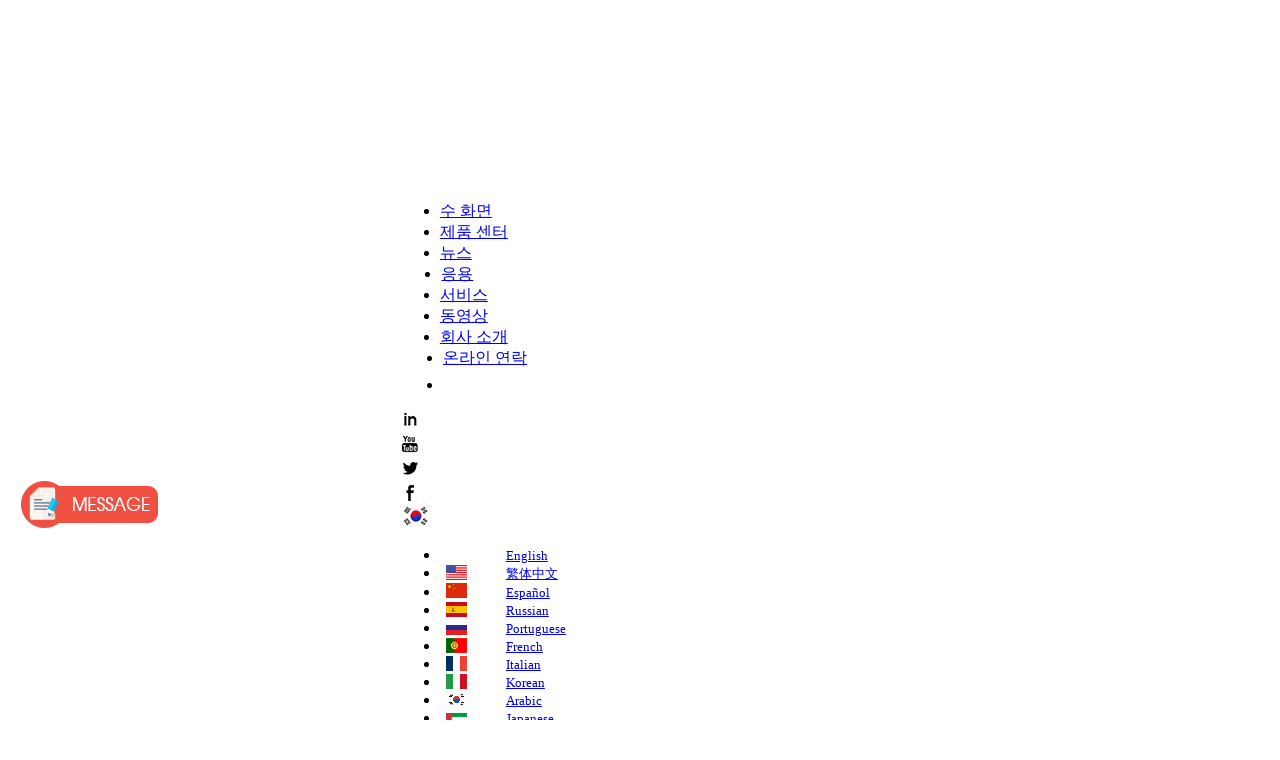

--- FILE ---
content_type: text/html; charset=utf-8
request_url: https://www.gweikecnc.com/ko/tube/1034.html
body_size: 27746
content:
<!DOCTYPE html>
<html lang="en">
<head>
<script data-pagespeed-no-defer>//<![CDATA[
(function(){function d(b){var a=window;if(a.addEventListener)a.addEventListener("load",b,!1);else if(a.attachEvent)a.attachEvent("onload",b);else{var c=a.onload;a.onload=function(){b.call(this);c&&c.call(this)}}}var p=Date.now||function(){return+new Date};window.pagespeed=window.pagespeed||{};var q=window.pagespeed;function r(){this.a=!0}r.prototype.c=function(b){b=parseInt(b.substring(0,b.indexOf(" ")),10);return!isNaN(b)&&b<=p()};r.prototype.hasExpired=r.prototype.c;r.prototype.b=function(b){return b.substring(b.indexOf(" ",b.indexOf(" ")+1)+1)};r.prototype.getData=r.prototype.b;r.prototype.f=function(b){var a=document.getElementsByTagName("script"),a=a[a.length-1];a.parentNode.replaceChild(b,a)};r.prototype.replaceLastScript=r.prototype.f;
r.prototype.g=function(b){var a=window.localStorage.getItem("pagespeed_lsc_url:"+b),c=document.createElement(a?"style":"link");a&&!this.c(a)?(c.type="text/css",c.appendChild(document.createTextNode(this.b(a)))):(c.rel="stylesheet",c.href=b,this.a=!0);this.f(c)};r.prototype.inlineCss=r.prototype.g;
r.prototype.h=function(b,a){var c=window.localStorage.getItem("pagespeed_lsc_url:"+b+" pagespeed_lsc_hash:"+a),f=document.createElement("img");c&&!this.c(c)?f.src=this.b(c):(f.src=b,this.a=!0);for(var c=2,k=arguments.length;c<k;++c){var g=arguments[c].indexOf("=");f.setAttribute(arguments[c].substring(0,g),arguments[c].substring(g+1))}this.f(f)};r.prototype.inlineImg=r.prototype.h;
function t(b,a,c,f){a=document.getElementsByTagName(a);for(var k=0,g=a.length;k<g;++k){var e=a[k],m=e.getAttribute("data-pagespeed-lsc-hash"),h=e.getAttribute("data-pagespeed-lsc-url");if(m&&h){h="pagespeed_lsc_url:"+h;c&&(h+=" pagespeed_lsc_hash:"+m);var l=e.getAttribute("data-pagespeed-lsc-expiry"),l=l?(new Date(l)).getTime():"",e=f(e);if(!e){var n=window.localStorage.getItem(h);n&&(e=b.b(n))}e&&(window.localStorage.setItem(h,l+" "+m+" "+e),b.a=!0)}}}
function u(b){t(b,"img",!0,function(a){return a.src});t(b,"style",!1,function(a){return a.firstChild?a.firstChild.nodeValue:null})}
q.i=function(){if(window.localStorage){var b=new r;q.localStorageCache=b;d(function(){u(b)});d(function(){if(b.a){for(var a=[],c=[],f=0,k=p(),g=0,e=window.localStorage.length;g<e;++g){var m=window.localStorage.key(g);if(!m.indexOf("pagespeed_lsc_url:")){var h=window.localStorage.getItem(m),l=h.indexOf(" "),n=parseInt(h.substring(0,l),10);if(!isNaN(n))if(n<=k){a.push(m);continue}else if(n<f||!f)f=n;c.push(h.substring(l+1,h.indexOf(" ",l+1)))}}k="";f&&(k="; expires="+(new Date(f)).toUTCString());document.cookie=
"_GPSLSC="+c.join("!")+k;g=0;for(e=a.length;g<e;++g)window.localStorage.removeItem(a[g]);b.a=!1}})}};q.localStorageCacheInit=q.i;})();
pagespeed.localStorageCacheInit();
//]]></script><link href="/template/pc/skin/css/bootstrap.min.css" rel="stylesheet"><link rel="stylesheet" href="/template/pc/skin/css/common.css" data-pagespeed-lsc-url="https://www.gweikecnc.com/template/pc/skin/css/common.css"><link href="/template/pc/skin/css/swiper.min.css" rel="stylesheet"><link href="/template/pc/skin/css/jquery.fullPage.css" rel="stylesheet"><link href="/template/pc/skin/css/details.css" rel="stylesheet"><style type="text/css">.topnav{margin-top:-4%}</style><script type="text/psajs" data-pagespeed-orig-index="0">(function(w,d,s,l,i){w[l]=w[l]||[];w[l].push({'gtm.start':new Date().getTime(),event:'gtm.js'});var f=d.getElementsByTagName(s)[0],j=d.createElement(s),dl=l!='dataLayer'?'&l='+l:'';j.async=true;j.src='https://www.googletagmanager.com/gtm.js?id='+i+dl;f.parentNode.insertBefore(j,f);})(window,document,'script','dataLayer','GTM-KG4NW7K');</script>
<title>3D FIBER LASER WELDDING ROBOT</title>
<meta charset="utf-8">
<meta http-equiv="X-UA-Compatible" content="IE=edge">
<meta name="viewport" content="width=device-width, initial-scale=1">
<meta name="description" content="3D FIBER LASER WELDDING ROBOT"/>
<meta name="keywords" content="3D FIBER LASER WELDDING ROBOT"/>
<link href="/xfavicon.ico.pagespeed.ic.hezdzjkZoo.webp" rel="shortcut icon" type="image/x-icon"/>
<link rel="preconnect" href="https://www.googletagmanager.com/">
<link rel="preconnect" href="https://www.googleadservices.com/">
<link rel="preconnect" href="https://www.google-analytics.com/">
<link rel="preconnect" href="https://embed.tawk.to/">
<link rel="preconnect" href="https://sdk.51.la/">
<link rel="preconnect" href="https://connect.facebook.net/">
<link rel="preconnect" href="https://cdn.jsdelivr.net/">
<link rel="prefetch" href="https://www.gweikecnc.com/template/pc/skin/js/lazysizes.min.js">
<script src="https://www.gweikecnc.com/template/pc/skin/js/lazysizes.min.js" async type="text/psajs" data-pagespeed-orig-index="1"></script>
<script type="text/psajs" data-pagespeed-orig-index="2">!function(f,b,e,v,n,t,s){if(f.fbq)return;n=f.fbq=function(){n.callMethod?n.callMethod.apply(n,arguments):n.queue.push(arguments)};if(!f._fbq)f._fbq=n;n.push=n;n.loaded=!0;n.version='2.0';n.queue=[];t=b.createElement(e);t.async=!0;t.src=v;s=b.getElementsByTagName(e)[0];s.parentNode.insertBefore(t,s)}(window,document,'script','https://connect.facebook.net/en_US/fbevents.js');fbq('init','1245509883046605');fbq('track','PageView');</script>
<noscript><img height="1" width="1" style="display:none" src="https://www.facebook.com/tr?id=1245509883046605&ev=PageView&noscript=1"/></noscript>
</head>
<body><noscript><meta HTTP-EQUIV="refresh" content="0;url='https://www.gweikecnc.com/ko/tube/1034.html?PageSpeed=noscript'" /><style><!--table,div,span,font,p{display:none} --></style><div style="display:block">Please click <a href="https://www.gweikecnc.com/ko/tube/1034.html?PageSpeed=noscript">here</a> if you are not redirected within a few seconds.</div></noscript>
<noscript><iframe src="https://www.googletagmanager.com/ns.html?id=GTM-KG4NW7K" height="0" width="0" style="display:none;visibility:hidden"></iframe></noscript>
<script src="/template/pc/skin/js/jquery.min.js" type="text/psajs" data-pagespeed-orig-index="3"></script>
<script src="/template/pc/skin/js/bootstrap.min.js" type="text/psajs" data-pagespeed-orig-index="4"></script>
<script src="/template/pc/skin/js/jquery-ui.min.js" type="text/psajs" data-pagespeed-orig-index="5"></script>
<script src="/template/pc/skin/js/jquery.fullPage.js" type="text/psajs" data-pagespeed-orig-index="6"></script>
<script src="/template/pc/skin/js/swiper.min.js" type="text/psajs" data-pagespeed-orig-index="7"></script>
<script src="/template/pc/skin/js/jquery.scrollbar.min.js" type="text/psajs" data-pagespeed-orig-index="8"></script>
<script type="text/psajs" data-pagespeed-orig-index="9">$(function(){$('#fullpage').fullpage({sectionsColor:[],'navigation':true,});});</script>
<script type="text/psajs" data-pagespeed-orig-index="10">setRem();window.addEventListener("resize",setRem);function setRem(){var html=document.querySelector("html");var width=html.getBoundingClientRect().width;html.style.fontSize=width/16+"px";}</script>
<header class="theme-bright clearifix">
<div class="logo pull-left" style="margin-top:.4em">
<a href="/ko" onclick="trackEvent('nav', 'logo')"><img style="width:85%" alt="logo" src="[data-uri]" data-pagespeed-lsc-url="https://www.gweikecnc.com/template/pc/skin/image/logo.png" data-pagespeed-lsc-hash="FPu7P-6UKj" data-pagespeed-lsc-expiry="Thu, 08 Jan 2026 09:34:42 GMT"/></a>
</div>
<div class="header pull-right" style="top:3px;margin-left:31%">
<nav class="topnav">
<ul>
<li> <a href="/ko">수 화면</a> </li>
<li> <a href="/ko/product/" onclick="trackEvent('nav','top_product')" class="submenu" data-control="product"> 제품 센터 </a> </li>
<li> <a href="/ko/news/">뉴스</a> </li>
<li style="margin:0 .1rem"> <a href="/ko/samplesgfv/">응용</a> </li>
<li> <a href="/ko/service/" onclick="trackEvent('nav','top_')" class="submenu" data-control="support"> 서비스</a> </li>
<li style="margin-right:.1rem"> <a href="/ko/video/"> 동영상</a> </li>
<li style="margin-right:0"> <a href="/ko/aboutus/">회사 소개</a> </li>
<li style="margin:0 .2rem"> <a href="/ko/contact/">온라인 연락</a> </li>
<li class="zoom" style="margin-left:.2rem"> <a href="/search.html?typeid=&channel=&keywords="><img alt="search" src="[data-uri]" data-pagespeed-lsc-url="https://www.gweikecnc.com/template/pc/skin/image/search.png" data-pagespeed-lsc-hash="nI54C2d36X" data-pagespeed-lsc-expiry="Thu, 08 Jan 2026 09:34:42 GMT"/></a> </li>
</ul>
</nav>
<div class="site-assistant" style="right:5em">
<a href="https://www.linkedin.com/in/gweikejiangxifeng/" class="assistant-switch"><img src="[data-uri]" data-pagespeed-lsc-url="https://www.gweikecnc.com/image/icon_09.png" data-pagespeed-lsc-hash="HjRiDne3Lw" data-pagespeed-lsc-expiry="Thu, 08 Jan 2026 09:34:42 GMT"/></a>
</div>
<div class="site-assistant" style="right:7em">
<a href="https://www.youtube.com/channel/UClcuR8tboNcGeMfe6gd1cYw?view_as=subscriber" class="assistant-switch"><img src="[data-uri]" data-pagespeed-lsc-url="https://www.gweikecnc.com/image/icon_08.png" data-pagespeed-lsc-hash="6qqeaRsiTQ" data-pagespeed-lsc-expiry="Thu, 08 Jan 2026 09:34:42 GMT"/></a>
</div>
<div class="site-assistant" style="right:9em">
<a href="https://twitter.com/Gweike_laser" class="assistant-switch"><img src="[data-uri]" data-pagespeed-lsc-url="https://www.gweikecnc.com/image/icon_07.png" data-pagespeed-lsc-hash="cdZK_SNPqJ" data-pagespeed-lsc-expiry="Thu, 08 Jan 2026 09:34:42 GMT"/></a>
</div>
<div class="site-assistant" style="right:11em">
<a href="https://www.facebook.com/gweikelaser/" class="assistant-switch"><img src="[data-uri]" data-pagespeed-lsc-url="https://www.gweikecnc.com/image/icon_06.png" data-pagespeed-lsc-hash="QX-MC72Zul" data-pagespeed-lsc-expiry="Thu, 08 Jan 2026 09:34:42 GMT"/></a>
</div>
<div class="site-assistant" style="right:.3rem">
<a href="javascript:;" class="assistant-switch"><img src="[data-uri]" data-pagespeed-lsc-url="https://www.gweikecnc.com/image/ko.png" data-pagespeed-lsc-hash="hPZ6A6QZoc" data-pagespeed-lsc-expiry="Thu, 08 Jan 2026 10:40:02 GMT"/></a>
<ul>
<li>
<a href="/">
<img style="margin-bottom:-1.2em;margin-left:6px;width:21px" src="[data-uri]" data-pagespeed-lsc-url="https://www.gweikecnc.com/public/static/common/images/language1/en.png" data-pagespeed-lsc-hash="kTHuKhsoBq" data-pagespeed-lsc-expiry="Thu, 08 Jan 2026 09:34:42 GMT"/><span style="font-size:13px;width:60px;margin-left:3em">English</span>
</a>
</li>
<li>
<a href="/zh">
<img style="margin-bottom:-1.2em;margin-left:6px;width:21px" src="[data-uri]" data-pagespeed-lsc-url="https://www.gweikecnc.com/public/static/common/images/language1/zh.png" data-pagespeed-lsc-hash="DR9owYPvMc" data-pagespeed-lsc-expiry="Thu, 08 Jan 2026 09:34:42 GMT"/><span style="font-size:13px;width:60px;margin-left:3em">繁体中文</span>
</a>
</li>
<li>
<a href="/es">
<img style="margin-bottom:-1.2em;margin-left:6px;width:21px" src="[data-uri]" data-pagespeed-lsc-url="https://www.gweikecnc.com/public/static/common/images/language1/es.png" data-pagespeed-lsc-hash="bYsWGMSmV4" data-pagespeed-lsc-expiry="Thu, 08 Jan 2026 09:34:42 GMT"/><span style="font-size:13px;width:60px;margin-left:3em">Español</span>
</a>
</li>
<li>
<a href="https://www.gwklasercnc.ru/">
<img style="margin-bottom:-1.2em;margin-left:6px;width:21px" src="[data-uri]" data-pagespeed-lsc-url="https://www.gweikecnc.com/public/static/common/images/language1/ru.png" data-pagespeed-lsc-hash="SWhpEAAq2x" data-pagespeed-lsc-expiry="Thu, 08 Jan 2026 09:37:40 GMT"/><span style="font-size:13px;width:60px;margin-left:3em">Russian</span>
</a>
</li>
<li>
<a href="/pt">
<img style="margin-bottom:-1.2em;margin-left:6px;width:21px" src="[data-uri]" data-pagespeed-lsc-url="https://www.gweikecnc.com/public/static/common/images/language1/pt.png" data-pagespeed-lsc-hash="fZWMGRnjOf" data-pagespeed-lsc-expiry="Thu, 08 Jan 2026 09:34:42 GMT"/><span style="font-size:13px;width:60px;margin-left:3em">Portuguese</span>
</a>
</li>
<li>
<a href="/fr">
<img style="margin-bottom:-1.2em;margin-left:6px;width:21px" src="[data-uri]" data-pagespeed-lsc-url="https://www.gweikecnc.com/public/static/common/images/language1/fr.png" data-pagespeed-lsc-hash="FBJthV6ILE" data-pagespeed-lsc-expiry="Thu, 08 Jan 2026 09:34:42 GMT"/><span style="font-size:13px;width:60px;margin-left:3em">French</span>
</a>
</li>
<li>
<a href="/it">
<img style="margin-bottom:-1.2em;margin-left:6px;width:21px" src="[data-uri]" data-pagespeed-lsc-url="https://www.gweikecnc.com/public/static/common/images/language1/it.png" data-pagespeed-lsc-hash="HrLkmMWI7R" data-pagespeed-lsc-expiry="Thu, 08 Jan 2026 09:34:42 GMT"/><span style="font-size:13px;width:60px;margin-left:3em">Italian</span>
</a>
</li>
<li>
<a href="/kr">
<img style="margin-bottom:-1.2em;margin-left:6px;width:21px" src="[data-uri]" data-pagespeed-lsc-url="https://www.gweikecnc.com/public/static/common/images/language1/ko.png" data-pagespeed-lsc-hash="-GGII_Sy4h" data-pagespeed-lsc-expiry="Thu, 08 Jan 2026 09:34:42 GMT"/><span style="font-size:13px;width:60px;margin-left:3em">Korean</span>
</a>
</li>
<li>
<a href="/ar">
<img style="margin-bottom:-1.2em;margin-left:6px;width:21px" src="[data-uri]" data-pagespeed-lsc-url="https://www.gweikecnc.com/public/static/common/images/language1/ar.png" data-pagespeed-lsc-hash="ZET305F7Uq" data-pagespeed-lsc-expiry="Thu, 08 Jan 2026 09:34:42 GMT"/><span style="font-size:13px;width:60px;margin-left:3em">Arabic</span>
</a>
</li>
<li>
<a href="/ja">
<img style="margin-bottom:-1.2em;margin-left:6px;width:21px" src="[data-uri]" data-pagespeed-lsc-url="https://www.gweikecnc.com/public/static/common/images/language1/ja.png" data-pagespeed-lsc-hash="2Vkda6lFOr" data-pagespeed-lsc-expiry="Thu, 08 Jan 2026 09:34:42 GMT"/><span style="font-size:13px;width:60px;margin-left:3em">Japanese</span>
</a>
</li>
<li>
<a href="/de">
<img style="margin-bottom:-1.2em;margin-left:6px;width:21px" src="[data-uri]" data-pagespeed-lsc-url="https://www.gweikecnc.com/public/static/common/images/language1/de.png" data-pagespeed-lsc-hash="2aKpLdHx_m" data-pagespeed-lsc-expiry="Thu, 08 Jan 2026 09:34:42 GMT"/><span style="font-size:13px;width:60px;margin-left:3em">German</span>
</a>
</li>
<li>
<a href="/th">
<img style="margin-bottom:-1.2em;margin-left:6px;width:21px" src="[data-uri]" data-pagespeed-lsc-url="https://www.gweikecnc.com/public/static/common/images/language1/th.png" data-pagespeed-lsc-hash="TYw1XQMFd4" data-pagespeed-lsc-expiry="Thu, 08 Jan 2026 09:34:42 GMT"/><span style="font-size:13px;width:60px;margin-left:3em">Thai</span>
</a>
</li>
<li>
<a href="http://www.gweike.com">
<img style="margin-bottom:-1.2em;margin-left:6px;width:21px" src="[data-uri]" data-pagespeed-lsc-url="https://www.gweikecnc.com/public/static/common/images/language1/cn.png" data-pagespeed-lsc-hash="XrKuw-sEPk" data-pagespeed-lsc-expiry="Thu, 08 Jan 2026 09:34:42 GMT"/><span style="font-size:13px;width:60px;margin-left:3em">简体中文</span>
</a>
</li>
</ul>
</div>
</div>
<div class="docker-container">
<div class="docker-content clearfix products-nav">
<div class="docker-container-width pull-right">
<div class="docker-container-product docker-container-item clearfix">
<ul>
<li class="col-md-2 header-border">
<img src="[data-uri]" class="img-responsive" alt="파이버 레이저 커팅기" data-pagespeed-lsc-url="https://www.gweikecnc.com/uploads/allimg/20191204/c7032453bbe8c792340434dd7af1bfd2.jpg" data-pagespeed-lsc-hash="2rWarpJi3b" data-pagespeed-lsc-expiry="Thu, 08 Jan 2026 10:40:02 GMT">
<a class="nav-title" href="/ko/fiberlaser/">파이버 레이저 커팅기</a>
<ul>
<li>
<a href="/ko/product/520.html">· LF3015GA</a></li>
<li>
<a href="/ko/product/509.html">· LF3015P</a></li>
<li>
<a href="/ko/product/497.html">· LF4020GH</a></li>
</ul>
</li>
<li class="col-md-2 header-border">
<img src="[data-uri]" class="img-responsive" alt="CO2 레이저 조각기" data-pagespeed-lsc-url="https://www.gweikecnc.com/uploads/allimg/20191204/a1ad3a9ead30bac744bae53d0b9a9501.jpg" data-pagespeed-lsc-hash="zkGTycWid8" data-pagespeed-lsc-expiry="Thu, 08 Jan 2026 10:40:02 GMT">
<a class="nav-title" href="/ko/CO2Laser/">CO2 레이저 조각기</a>
<ul>
<li>
<a href="/ko/CO2Laser/535.html">· LC1390N</a></li>
<li>
<a href="/ko/CO2Laser/536.html">· LG6040N</a></li>
<li>
<a href="/ko/CO2Laser/534.html">· STORM600</a></li>
</ul>
</li>
<li class="col-md-2 header-border">
<img src="[data-uri]" class="img-responsive" alt=" 레이저 마킹기" data-pagespeed-lsc-url="https://www.gweikecnc.com/uploads/allimg/20191123/f9ffde551615469652518af650cd7d45.jpg" data-pagespeed-lsc-hash="QtEBTEZj6-" data-pagespeed-lsc-expiry="Thu, 08 Jan 2026 09:39:14 GMT">
<a class="nav-title" href="/ko/marking/"> 레이저 마킹기</a>
<ul>
<li>
<a href="/ko/product/545.html">· LR30</a></li>
<li>
<a href="/ko/product/543.html">· LF20/30/50</a></li>
<li>
<a href="/ko/product/542.html">· LG60</a></li>
</ul>
</li>
<li class="col-md-2 header-border">
<img src="[data-uri]" class="img-responsive" alt="레이저 용접" data-pagespeed-lsc-url="https://www.gweikecnc.com/uploads/allimg/20191204/7e1dea38976d397ec4736057721749dd.jpg" data-pagespeed-lsc-hash="bqUknCUe1h" data-pagespeed-lsc-expiry="Thu, 08 Jan 2026 10:40:02 GMT">
<a class="nav-title" href="/ko/LaserWeldingMachine/">레이저 용접</a>
<ul>
<li>
<a href="/ko/LaserWeldingMachine/541.html">· LWS1000/1500/2000</a></li>
</ul>
</li>
<li class="col-md-2 header-border">
<img src="[data-uri]" class="img-responsive" alt="레이저 세척" data-pagespeed-lsc-url="https://www.gweikecnc.com/uploads/allimg/20191123/f757e892bcf67197939ade46fd5d9a3f.jpg" data-pagespeed-lsc-hash="Bq3JRxCs5L" data-pagespeed-lsc-expiry="Thu, 08 Jan 2026 09:35:24 GMT">
<a class="nav-title" href="/ko/cleaning/">레이저 세척</a>
<ul>
<li>
<a href="/ko/product/537.html">· LC200/300/500</a></li>
</ul>
</li>
</ul>
</div>
</div>
</div>
</div>
</header>
<div class="" id="fullpage">
<div class="section page page1 active"><div class="innerDiv"><img width="100%" src="/uploads/ueditor/20210827/x166a31c95c44d449cd5dc7ac59fe6534.jpg.pagespeed.ic.OMryvq8-f4.webp" alt="166a31c95c44d449cd5dc7ac59fe6534.jpg" class="moveImg2" title="166a31c95c44d449cd5dc7ac59fe6534.jpg"/></div><h1 class="move-title"><span style="color:#fff">3D ROBOT/</span><span style="color:#00c8ff">1000W-6000W</span><br/><small class="move-title-sm">&nbsp;&nbsp;&nbsp;&nbsp;LW1800 3D FIBER LASER WELDDING ROBOT</small></h1></div><div class="section dB2 page page3"><div class="container"><div style="padding-top:1rem"><img alt="60e98b35238decfc3f5018dadca175ca.png" width="60%" src="/uploads/ueditor/20201202/x60e98b35238decfc3f5018dadca175ca.png.pagespeed.ic.on1UaO70Qb.webp" title="60e98b35238decfc3f5018dadca175ca.png" style="margin:0 auto"/></div><div class="col-md-12 column" style="margin:0 auto"><h2 class="text-center dB5Lin3" style="margin:.5rem auto">Stable welding quality, high precision, small deformation, high penetration, no weld penetration.</h2><div><img alt="07f9e25cfdde3e071fb6f5042d7971bc.png" width="40%" src="/uploads/ueditor/20201202/x07f9e25cfdde3e071fb6f5042d7971bc.png.pagespeed.ic.a3PPcmIp9c.webp" title="07f9e25cfdde3e071fb6f5042d7971bc.png" style="margin:0 auto"/> &nbsp;</div></div></div></div><div class="section dB3 page page4"><div class="imgBg"><img width="100%" src="/uploads/ueditor/20201202/xa67bbc463b90560d5a38b4d668311e7b.jpg.pagespeed.ic.nIXhfGSkCF.webp" title="a67bbc463b90560d5a38b4d668311e7b.jpg" alt="a67bbc463b90560d5a38b4d668311e7b.jpg"/></div><div class="container"><div class="row clearfix"><div class="col-md-6 column" style="padding-top:2rem"><h2 class="text-center page-title">Intelligent operation</h2><p class="text-left dB5Lin3"><span style="color:#000">Intelligent operation, flexible and reliable, six-axis linkage, welding in any space, not limited to plane welding;</span><br/></p></div><div class="col-md-6 column" style="padding-left:50px"><img alt="9a4b52e4f66fda8f985529faf71d98c3.png" width="80%" src="/uploads/ueditor/20201202/x9a4b52e4f66fda8f985529faf71d98c3.png.pagespeed.ic.MCnC5pUFtq.webp" title="9a4b52e4f66fda8f985529faf71d98c3.png" style="margin:0 auto"/></div></div></div></div><div class="section dB4 page page5 loading"><div class="container"><div class="row clearfix"><div class="col-md-12 column"><h2 class="page-title" style="text-align:center">High efficiency</h2><p class="text-center dB5Lin3" style="width:70%;margin:0 auto;font-weight:600px;margin-bottom:1rem">Improve workers&#39; working conditions and reduce the requirements for workers&#39; operating skills,increase production and &nbsp;factory efficiency.</p><div><img alt="4fa0f1590761863a7bc0ad4e0a520d96.png" width="80%" src="/uploads/ueditor/20201202/x4fa0f1590761863a7bc0ad4e0a520d96.png.pagespeed.ic.WCu0WJSCTl.webp" title="4fa0f1590761863a7bc0ad4e0a520d96.png" style="float:right"/></div></div></div></div></div><div class="section dB3 page page4"><div class="imgBg"><img width="100%" src="/uploads/ueditor/20210827/x0817842a0bc4091176b51c739d6070d2.png.pagespeed.ic.c5m01UBnGC.webp" title="0817842a0bc4091176b51c739d6070d2.png" alt="0817842a0bc4091176b51c739d6070d2.png"/></div><div class="container"><div class="row clearfix"><div class="col-md-6 column" style="padding-top:2rem"><h2 class="text-center page-title">Multi-station available</h2><p class="text-left dB5Lin3"><span style="color:#000">Double-station or multi-station welding operation saves product installation fixture time and greatly improves production efficiency</span><br/></p></div><div class="col-md-6 column" style="padding-left:50px"><br/></div></div></div></div><div class="section dB8 page page9 loading"><div class="container"><div class="row clearfix"><div class="col-md-6 column" style="padding-left:50px"><img alt="bc678033266895aa2af73bff3d52e7f1.png" width="80%" src="/uploads/ueditor/20210827/xbc678033266895aa2af73bff3d52e7f1.png.pagespeed.ic.oNae3yABc2.webp" title="bc678033266895aa2af73bff3d52e7f1.png"/></div><div class="col-md-6 column" style="padding-top:1.2rem"><h2 class="text-center page-title">&nbsp; &nbsp; &nbsp; &nbsp; &nbsp; &nbsp; &nbsp; &nbsp; &nbsp; &nbsp;
Industry Applications</h2><p class="text-left dB5Lin3">Suitable for automotive sheet metal, bathroom hardware, pesticide agricultural <br/>Industry machinery pump body parts, automobile fenders, yacht metal back plate welding, etc.</p></div></div></div></div> <div class="section dB7 page page8 loading">
<div class="innerDiv">
<div class="container">
<div class="row clearfix">
<div class="col-md-offset-1 col-md-10" style="margin-top:-1rem">
<h2 class="page-title4">파라미터</h2>
<table class="table table-hover table-bordered text-table">
<tbody class="page9-tb">
<tr style="background-color:#ededee">
<td width="50%">머신 모델</td>
<td>Robot fiber laser welding machine</td>
</tr>
<tr>
<td>레이저 파워</td>
<td>1000W, 1500W, 2000W, 3000W, 4000W, 6000W</td>
</tr>
<tr class="page9-bg">
<td></td>
<td>WSX, Raytools, etc</td>
</tr>
<tr>
<td></td>
<td>FANUC</td>
</tr>
<tr class="page9-bg">
<td></td>
<td>6 axis</td>
</tr>
<tr>
<td></td>
<td>±0.04</td>
</tr>
<tr class="page9-bg">
<td></td>
<td>0.5mm-7mm</td>
</tr>
<tr>
<td></td>
<td>≤20m/min (Depends)</td>
</tr>
<tr class="page9-bg">
<td></td>
<td>380V /50HZ / 60HZ</td>
</tr>
<tr class="page9-bg">
<td></td>
<td>10KW-40KW</td>
</tr>
<tr class="page9-bg">
<td></td>
<td>10KW-40KW</td>
</tr>
<tr class="page9-bg">
<td></td>
<td>10KW-40KW</td>
</tr>
</tbody>
</table>
<div class="container" style="width:100%">
<div class="row clearfix">
<div class="col-md-offset-1 col-md-12 column">
<div class="row clearfix">
<div class="col-md-10 column">
<h3 class="text-right" style="width:100px;float:right">PDF</h3>
</div>
<div class="col-md-2 column">
<img alt="140x140" src="[data-uri]" onclick="window.open('/template/pc/skin/LW1800.pdf','_blank')" style="cursor:pointer" data-pagespeed-lsc-url="https://www.gweikecnc.com/template/pc/skin/assets/download.png" data-pagespeed-lsc-hash="tINEWMxAcb" data-pagespeed-lsc-expiry="Thu, 08 Jan 2026 09:37:40 GMT"/>
</div>
</div>
</div>
</div>
<div class="row clearfix">
<div class="col-md-12 column">
<h4 class="text-right page9-down"></h4>
</div>
</div>
</div>
</div>
</div>
</div>
</div>
</div>
<div class="section dB8 page page9 loading">
<div class="contact-message">
<div class="container row">
<h2 class="col-md-offset-1 message"> 의견을 제시해 주십시오</h2>
<form method="POST" class="msgForm" enctype="multipart/form-data" action="/ko/guestbook/submit.html" onsubmit="return checkForm();" name="MsgForm" id="MsgForm">
<div class="col-md-offset-1 col-md-12">
<div>
<span>성함</span>
<input name="attr_26" id="attr_26" type="text" style="" placeholder="성함">
<br>
</div>
<div>
<span>이메일*</span>
<input name="attr_28" id="attr_28" type="text" style="" required="required" placeholder="이메일" oninvalid="setCustomValidity('Please enter your email address');" oninput="setCustomValidity('');">
<br>
</div>
<div>
<span>전화</span>
<input name="attr_30" id="attr_30" type="text" style="" placeholder="전화">
<br>
</div>
<div>
<span>주소</span>
<input name="attr_32" id="attr_32" type="text" placeholder="주소">
</div>
<div>
<span>머신 모델</span>
<input name="attr_34" id="attr_34" type="text" placeholder="머신 모델" value="3D FIBER LASER WELDDING ROBOT">
<br>
</div>
<div class="hidden-xs hidden-sm">
<span> 의견을 제시해 주십시오</span>
<textarea name="attr_53" id="attr_53"></textarea>
<br>
</div>
<div>
<input type="submit" class="submit" value="계정 신청">
</div>
</div>
<input type="hidden" name="typeid" value="602"/> </form>
</div>
</div>
</div>
<div class="section dB9 page page10 loading">
<div class="innerDiv">
<h2 class="dB7Line1">제품 추천</h2>
<p class="dB7Line2">G.weike 레이저 글로벌 제조를 선도하다</p>
<div class="dB7Swiper">
<div class="swiper-pagination swiper-pagination-clickable swiper-pagination-bullets">
<span class="swiper-pagination-bullet"></span>
<span class="swiper-pagination-bullet"></span>
<span class="swiper-pagination-bullet  swiper-pagination-bullet-active"></span>
<span class="swiper-pagination-bullet"></span>
<span class="swiper-pagination-bullet"></span>
</div>
<div class="swiper-container1">
<div class="swiper-wrapper">
<div class="swiper-slide">
<a href="/ko/LaserWeldingMachine/541.html">
<img width="100%" src="/uploads/allimg/20190627/xaef022ebace359d0d59791841621c5e0.jpg.pagespeed.ic.ck0hA5Dalf.webp" alt=""></a>
<p class="swiper-text">레이저 용접</p>
</div>
</div>
</div>
</div>
<div class="dB7Left swiper-button-prev">
<img width="100%" src="[data-uri]" alt="" data-pagespeed-lsc-url="https://www.gweikecnc.com/template/pc/skin/assets/dB7Left.jpg" data-pagespeed-lsc-hash="665ejBNwql" data-pagespeed-lsc-expiry="Thu, 08 Jan 2026 09:37:40 GMT">
</div>
<div class="dB7Right swiper-button-next">
<img width="100%" src="[data-uri]" alt="" data-pagespeed-lsc-url="https://www.gweikecnc.com/template/pc/skin/assets/dB7Right.jpg" data-pagespeed-lsc-hash="faLewTFWsD" data-pagespeed-lsc-expiry="Thu, 08 Jan 2026 09:37:40 GMT">
</div>
</div>
</div>
</div>
<footer>
<div class="container-footer">
<div class="clearfix footer-nav">
<div class="col-md-12">
<ul class="col-md-2">
<li><img src="[data-uri]" data-pagespeed-lsc-url="https://www.gweikecnc.com/template/pc/skin/image/logo.png" data-pagespeed-lsc-hash="FPu7P-6UKj" data-pagespeed-lsc-expiry="Thu, 08 Jan 2026 09:34:42 GMT"></li>
</ul>
<ul class="col-md-2">
<li><a href="/ko/product/">
<h5>제품 센터 </h5>
</a></li>
<div class="row">
<hr>
<li><a href="/ko/fiberlaser/">파이버 레이저 커팅기</a></li>
<li><a href="/ko/CO2Laser/">CO2 레이저 조각기</a></li>
<li><a href="/ko/marking/">레이저 용접기</a></li>
<li><a href="/ko/welding/"> 레이저 마킹기</a></li>
<li><a href="/ko/cleaning/">레이저 세척기</a></li>
</div>
</ul>
<ul class="col-md-2">
<li><a href="/ko/news/">
<h5 style="margin-left:-20px">뉴스</h5>
</a></li>
<div class="row">
<hr>
<li><a href="/ko/news/">뉴스</a></li>
<li><a href="/ko/exhibition/">전시 동태</a></li>
<li><a href="/ko/article/">전시 동태</a></li>
</div>
</ul>
<ul class="col-md-2">
<li><a href="/ko/aboutus/">
<h5 style="margin-left:-20px">회사 소개</h5>
</a></li>
<div class="row">
<hr>
<li><a href="/ko/aboutus/">회사 소개</a></li>
<li><a href="/ko/service/">서비스</a></li>
<li><a href="/ko/news/">뉴스</a></li>
<li><a href="/ko/download">다운로드</a></li>
<li><a href="/ko/contactus/">온라인 연락</a></li>
</div>
</ul>
<ul class="col-md-2">
<li><a href="/ko/video/">
<h5 style="margin-left:20px">동영상</h5>
</a></li>
<div class="row">
<hr>
</div>
<li><a href="/ko/machine_show/">기계 전시</a></li>
<li><a href="/ko/feedback">고객 피드백</a></li>
<li><a href="/ko/samples/">샘플 커팅</a></li>
<li><a href="/ko/others/">설비수전기계획</a></li>
</ul>
<ul class="col-md-2">
<li><a href="">
<h5>공유</h5>
</a></li>
<div class="row">
<hr>
<li><img src="[data-uri]" data-pagespeed-lsc-url="https://www.gweikecnc.com/template/pc/skin/index_files/icon/youtube.png" data-pagespeed-lsc-hash="B2Oi88NcIB" data-pagespeed-lsc-expiry="Thu, 08 Jan 2026 09:34:42 GMT"><a href="https://www.youtube.com/channel/UClcuR8tboNcGeMfe6gd1cYw?view_as=subscriber">Youtube</a>
</li>
<li><img src="[data-uri]" data-pagespeed-lsc-url="https://www.gweikecnc.com/template/pc/skin/index_files/icon/twitter.png" data-pagespeed-lsc-hash="6go0l7cxjX" data-pagespeed-lsc-expiry="Thu, 08 Jan 2026 09:34:42 GMT"><a href="https://twitter.com/Gweike_laser">Twitter</a></li>
<li><img src="[data-uri]" data-pagespeed-lsc-url="https://www.gweikecnc.com/template/pc/skin/index_files/icon/linkdin.png" data-pagespeed-lsc-hash="U-5yfzGEGQ" data-pagespeed-lsc-expiry="Thu, 08 Jan 2026 09:34:42 GMT"><a href="http://www.linkedin.com/shareArticle?url=http://www.gweikecnc.com/instant-quote ">Linkedin</a>
</li>
<li><img src="[data-uri]" data-pagespeed-lsc-url="https://www.gweikecnc.com/template/pc/skin/index_files/icon/Facebook-2.png" data-pagespeed-lsc-hash="1p6Ch94chS" data-pagespeed-lsc-expiry="Thu, 08 Jan 2026 09:34:42 GMT"><a href="https://www.facebook.com/gweikelaser/">Facebook</a></li>
</div>
</ul>
</div>
</div>
</div>
</footer>
<script data-pagespeed-orig-type="text/javascript" type="text/psajs" data-pagespeed-orig-index="11">var Tawk_API=Tawk_API||{},Tawk_LoadStart=new Date();(function(){var s1=document.createElement("script"),s0=document.getElementsByTagName("script")[0];s1.async=true;s1.src='https://embed.tawk.to/5efd2eb99e5f69442291b259/default';s1.charset='UTF-8';s1.setAttribute('crossorigin','*');s0.parentNode.insertBefore(s1,s0);})();</script>
<div class="container" style="background-color:#252525;width:100%">
<div class="row clearfix">
<div class="col-md-12 column">
<a href="/template/pc/privacy.html">
<h3 class="text-center" style="font-size:14px;margin-top:-37px;margin-bottom:20px;color:#9c9c9c">
Privacy Statement
</h3>
</a>
<h3 class="text-center" style="font-size:14px;margin-top:-16px;margin-bottom:20px;color:#9c9c9c">
© Copyright 2025 GWEIKE
</h3>
</div>
</div>
</div>
<div style="position:fixed;bottom:26%;left:20px;border-radius:6px;overflow:hidden;z-index:999999">
<a href="/contactus/#MessageBoard"><img src="[data-uri]" alt="leave messages" data-pagespeed-lsc-url="https://www.gweikecnc.com/template/pc/skin/image/liuyan.png" data-pagespeed-lsc-hash="cTtA7T9mcn" data-pagespeed-lsc-expiry="Thu, 08 Jan 2026 09:34:42 GMT"/></a>
</div>
<div class="go-top hidden" style="z-index:11000!important"><a href="javascript:;"><img src="[data-uri]" data-pagespeed-lsc-url="https://www.gweikecnc.com/template/pc/skin/image/btn-go-top.jpg" data-pagespeed-lsc-hash="C-rl7vLlw5" data-pagespeed-lsc-expiry="Thu, 08 Jan 2026 09:34:42 GMT"></a></div>
<script type="text/psajs" data-pagespeed-orig-index="12">function checkForm(){var reg=/^\w+((-\w+)|(\.\w+))*\@[A-Za-z0-9]+((\.|-)[A-Za-z0-9]+)*\.[A-Za-z0-9]+$/;if(!reg.test($("#attr_28").val())){alert("Incorrect email forma!");$("#attr_28").focus();return false;}}</script>
<script data-pagespeed-orig-type="text/javascript" src="/template/pc/skin/js/su.js" type="text/psajs" data-pagespeed-orig-index="13"></script>
<script src="/template/pc/skin/js/doubleqcheck.js" type="text/psajs" data-pagespeed-orig-index="14"></script>
<script src="/template/pc/skin/js/common.min.js" type="text/psajs" data-pagespeed-orig-index="15"></script>
<script src="/template/pc/skin/js/certificate.js" type="text/psajs" data-pagespeed-orig-index="16"></script>
<script src="/template/pc/skin/js/product.min.js" type="text/psajs" data-pagespeed-orig-index="17"></script>
<script data-pagespeed-orig-type="text/javascript" type="text/psajs" data-pagespeed-orig-index="18">LbMove('BoxUl','btnl','btnr','BoxSwitch',true,'left',true,305,1000,5000,4);</script>
<script type="text/javascript" src="/pagespeed_static/js_defer.I4cHjq6EEP.js"></script></body>
</html>
